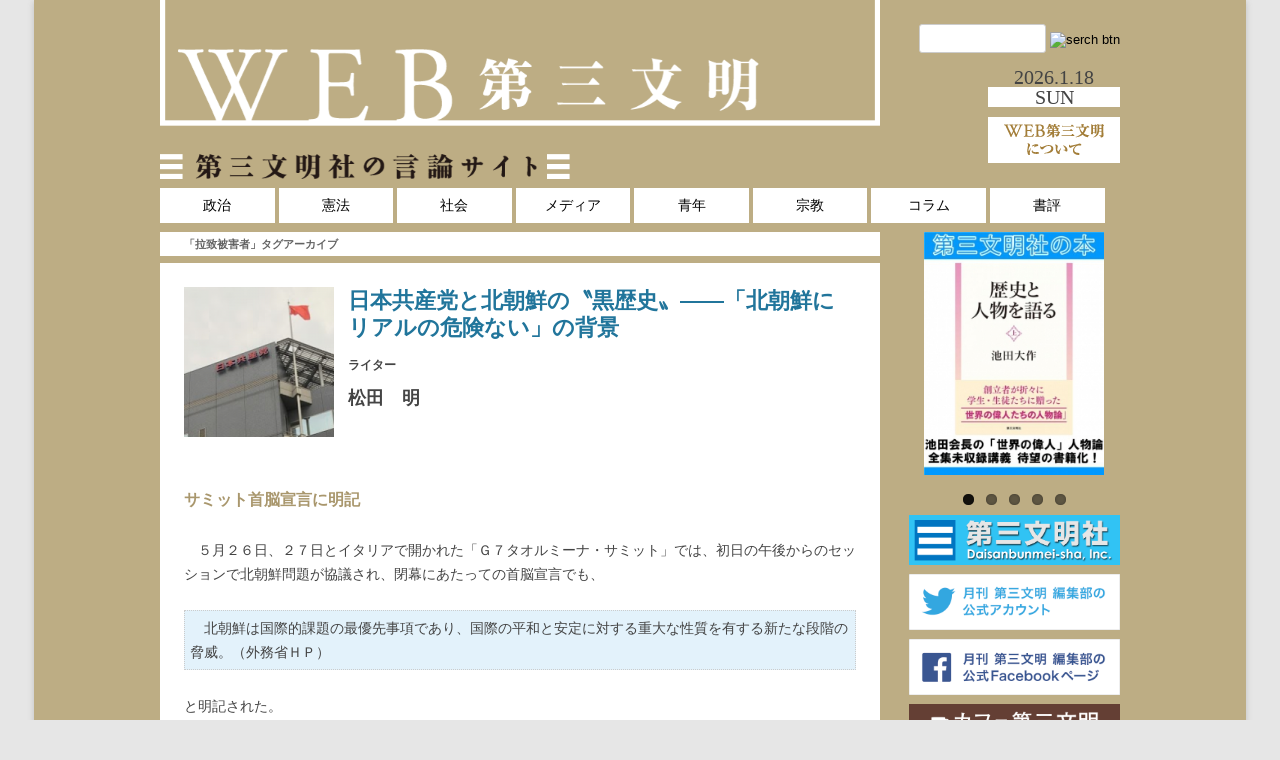

--- FILE ---
content_type: text/html; charset=UTF-8
request_url: https://www.d3b.jp/tag/78
body_size: 9815
content:
<!DOCTYPE html>
<!--[if IE 7]>
<html class="ie ie7"  prefix="og: http://ogp.me/ns#">
<![endif]-->
<!--[if IE 8]>
<html class="ie ie8"  prefix="og: http://ogp.me/ns#">
<![endif]-->
<!--[if !(IE 7) | !(IE 8)  ]><!-->
<html  prefix="og: http://ogp.me/ns#">
<!--<![endif]-->
<head>
<meta charset="UTF-8" />
<meta name="viewport" content="width=device-width" />
<title>拉致被害者 | WEB第三文明</title>
<link rel="profile" href="http://gmpg.org/xfn/11" />
<link rel="alternate" type="application/rss+xml" title="WEB第三文明 &raquo; フィード" href="https://www.d3b.jp/feed" />
<link rel="pingback" href="https://www.d3b.jp/wordpress/xmlrpc.php" />
<link rel="shortcut icon" href="https://www.d3b.jp/wordpress/wp-content/themes/twentytwelve/favicon.ico" /> 
<!--[if lt IE 9]>
<script src="https://www.d3b.jp/wordpress/wp-content/themes/twentytwelve/js/html5.js" type="text/javascript"></script>
<![endif]-->
<script src="https://static.ak.fbcdn.net/connect.php/js/FB.Share" type="text/javascript"></script>
<meta name="keywords" content="第三文明、言論、オピニオン" />
<meta name="description" content="第三文明社の言論サイト、WEB第三文明" />
<link rel='dns-prefetch' href='//cdn.jsdelivr.net' />
<link rel='dns-prefetch' href='//s.w.org' />
		<script type="text/javascript">
			window._wpemojiSettings = {"baseUrl":"https:\/\/s.w.org\/images\/core\/emoji\/12.0.0-1\/72x72\/","ext":".png","svgUrl":"https:\/\/s.w.org\/images\/core\/emoji\/12.0.0-1\/svg\/","svgExt":".svg","source":{"concatemoji":"https:\/\/www.d3b.jp\/wordpress\/wp-includes\/js\/wp-emoji-release.min.js?ver=5.2.23"}};
			!function(e,a,t){var n,r,o,i=a.createElement("canvas"),p=i.getContext&&i.getContext("2d");function s(e,t){var a=String.fromCharCode;p.clearRect(0,0,i.width,i.height),p.fillText(a.apply(this,e),0,0);e=i.toDataURL();return p.clearRect(0,0,i.width,i.height),p.fillText(a.apply(this,t),0,0),e===i.toDataURL()}function c(e){var t=a.createElement("script");t.src=e,t.defer=t.type="text/javascript",a.getElementsByTagName("head")[0].appendChild(t)}for(o=Array("flag","emoji"),t.supports={everything:!0,everythingExceptFlag:!0},r=0;r<o.length;r++)t.supports[o[r]]=function(e){if(!p||!p.fillText)return!1;switch(p.textBaseline="top",p.font="600 32px Arial",e){case"flag":return s([55356,56826,55356,56819],[55356,56826,8203,55356,56819])?!1:!s([55356,57332,56128,56423,56128,56418,56128,56421,56128,56430,56128,56423,56128,56447],[55356,57332,8203,56128,56423,8203,56128,56418,8203,56128,56421,8203,56128,56430,8203,56128,56423,8203,56128,56447]);case"emoji":return!s([55357,56424,55356,57342,8205,55358,56605,8205,55357,56424,55356,57340],[55357,56424,55356,57342,8203,55358,56605,8203,55357,56424,55356,57340])}return!1}(o[r]),t.supports.everything=t.supports.everything&&t.supports[o[r]],"flag"!==o[r]&&(t.supports.everythingExceptFlag=t.supports.everythingExceptFlag&&t.supports[o[r]]);t.supports.everythingExceptFlag=t.supports.everythingExceptFlag&&!t.supports.flag,t.DOMReady=!1,t.readyCallback=function(){t.DOMReady=!0},t.supports.everything||(n=function(){t.readyCallback()},a.addEventListener?(a.addEventListener("DOMContentLoaded",n,!1),e.addEventListener("load",n,!1)):(e.attachEvent("onload",n),a.attachEvent("onreadystatechange",function(){"complete"===a.readyState&&t.readyCallback()})),(n=t.source||{}).concatemoji?c(n.concatemoji):n.wpemoji&&n.twemoji&&(c(n.twemoji),c(n.wpemoji)))}(window,document,window._wpemojiSettings);
		</script>
		<style type="text/css">
img.wp-smiley,
img.emoji {
	display: inline !important;
	border: none !important;
	box-shadow: none !important;
	height: 1em !important;
	width: 1em !important;
	margin: 0 .07em !important;
	vertical-align: -0.1em !important;
	background: none !important;
	padding: 0 !important;
}
</style>
	<link rel='stylesheet' id='wp-block-library-css'  href='https://www.d3b.jp/wordpress/wp-includes/css/dist/block-library/style.min.css?ver=5.2.23' type='text/css' media='all' />
<link rel='stylesheet' id='contact-form-7-css'  href='https://www.d3b.jp/wordpress/wp-content/plugins/contact-form-7/includes/css/styles.css?ver=4.5.1' type='text/css' media='all' />
<link rel='stylesheet' id='wordpress-popular-posts-css-css'  href='https://www.d3b.jp/wordpress/wp-content/plugins/wordpress-popular-posts/public/css/wpp.css?ver=4.0.0' type='text/css' media='all' />
<link rel='stylesheet' id='twentytwelve-style-css'  href='https://www.d3b.jp/wordpress/wp-content/themes/d3b/style.css?ver=5.2.23' type='text/css' media='all' />
<!--[if lt IE 9]>
<link rel='stylesheet' id='twentytwelve-ie-css'  href='https://www.d3b.jp/wordpress/wp-content/themes/twentytwelve/css/ie.css?ver=20121010' type='text/css' media='all' />
<![endif]-->
<script type='text/javascript' src='https://www.d3b.jp/wordpress/wp-includes/js/jquery/jquery.js?ver=1.12.4-wp'></script>
<script type='text/javascript' src='https://www.d3b.jp/wordpress/wp-includes/js/jquery/jquery-migrate.min.js?ver=1.4.1'></script>
<link rel='https://api.w.org/' href='https://www.d3b.jp/wp-json/' />
<link rel="EditURI" type="application/rsd+xml" title="RSD" href="https://www.d3b.jp/wordpress/xmlrpc.php?rsd" />
<link rel="wlwmanifest" type="application/wlwmanifest+xml" href="https://www.d3b.jp/wordpress/wp-includes/wlwmanifest.xml" /> 
<meta name="generator" content="WordPress 5.2.23" />
                <script>
                    var ajaxUrl = 'https://www.d3b.jp/wordpress/wp-admin/admin-ajax.php';
                </script>
        <!-- Open Graph Meta Data by WP-Open-Graph plugin-->
<meta property="og:site_name" content="WEB第三文明" />
<meta property="og:locale" content="ja_jp" />
<meta property="og:type" content="article" />
<meta property="og:title" content="拉致被害者" />
<meta property="og:url" content="https://www.d3b.jp/tag/78" />
<meta property="og:image" content="https://www.d3b.jp/images/Top-S.gif" />
<!-- /Open Graph Meta Data -->
<!-- BEGIN: WP Social Bookmarking Light -->
<style type="text/css">
.wp_social_bookmarking_light{
    border: 0 !important;
    padding: 0 !important;
    margin: 0 !important;
}
.wp_social_bookmarking_light div{
    float: left !important;
    border: 0 !important;
    padding: 0 !important;
    margin: 0 14px 0px 0 !important;
    height: 43px !important;
    text-indent: 0 !important;
}
.wp_social_bookmarking_light img{
    border: 0 !important;
    padding: 0 ;
    margin: 0 ;
    vertical-align: top !important;
}
.wp_social_bookmarking_light_clear{
    clear: both !important;
}
.wsbl_twitter{
    width: 100px;
}
.wsbl_facebook_like iframe{max-width:none !important}
</style>
<!-- END: WP Social Bookmarking Light -->
	<style type="text/css" id="twentytwelve-header-css">
			.site-title,
		.site-description {
			position: absolute;
			clip: rect(1px 1px 1px 1px); /* IE7 */
			clip: rect(1px, 1px, 1px, 1px);
		}
		</style>
	<link rel="icon" href="https://www.d3b.jp/wordpress/wp-content/uploads/2019/05/favicon.ico" sizes="32x32" />
<link rel="icon" href="https://www.d3b.jp/wordpress/wp-content/uploads/2019/05/favicon.ico" sizes="192x192" />
<link rel="apple-touch-icon-precomposed" href="https://www.d3b.jp/wordpress/wp-content/uploads/2019/05/favicon.ico" />
<meta name="msapplication-TileImage" content="https://www.d3b.jp/wordpress/wp-content/uploads/2019/05/favicon.ico" />
<script>
  (function(i,s,o,g,r,a,m){i['GoogleAnalyticsObject']=r;i[r]=i[r]||function(){
  (i[r].q=i[r].q||[]).push(arguments)},i[r].l=1*new Date();a=s.createElement(o),
  m=s.getElementsByTagName(o)[0];a.async=1;a.src=g;m.parentNode.insertBefore(a,m)
  })(window,document,'script','//www.google-analytics.com/analytics.js','ga');

  ga('create', 'UA-42093508-1', 'd3b.jp');
  ga('send', 'pageview');

</script>
</head>

<body class="archive tag tag-2105">
<div id="page" class="hfeed site">
	<header id="masthead" class="site-header" role="banner">
		<hgroup>
			<h1 class="site-title"><a href="https://www.d3b.jp/" title="WEB第三文明" rel="home">WEB第三文明</a></h1>
			<h2 class="site-description">≡　第三文明社の言論サイト　≡</h2>
		</hgroup>

	<div id="main" class="wrapper">
		<div id="primary" class="hd-site-content">

					<a href="https://www.d3b.jp/"><img src="https://www.d3b.jp/wordpress/wp-content/uploads/2013/06/copy-0eb481064577632f122583b10c50da72.png" class="header-image" width="960" height="238" alt="" /></a>


		</div><!-- #primary -->				
		<div id="secondary" class="hd-widget-area" role="complementary">				

			<aside id="search-2" class="widget widget_search">
				<form role="search" method="get" id="searchform" action="https://www.d3b.jp/" >
					<div>
						<input type="text" value="" name="s" id="s" />						<input type="image" id="searchsubmit" class="submit" value="search btn" alt="serch btn" align="absmiddle" src="https://www.d3b.jp/wordpress/wp-admin/images/searchb.png" />
					</div>
				</form>
			</aside>
			<aside id="header-date" class="widget header-date">
					2026.1.18			</aside>
			<div id="header-week" class="widget header-week">
				<!-- p -->
					SUN				<!-- /p -->
			</div>
							<div id="hd-about-link" class="hd-about-link">
					<a href="https://www.d3b.jp/about" target="_blank" alt="about us"><img src="https://www.d3b.jp/images/about.gif" alt="about_us" style="max-width:100%;"/>
				</div class="hd-about-link_clear" >
					</div><!-- #secondary -->				
	</div><!-- #main .wrapper -->	

		<nav id="site-navigation" class="main-navigation" role="navigation">
			<h3 class="menu-toggle">メニュー</h3>
			<a class="assistive-text" href="#content" title="コンテンツへスキップ">コンテンツへスキップ</a>
			<div class="menu-menu-container"><ul id="menu-menu" class="nav-menu"><li id="menu-item-29" class="menu-item menu-item-type-taxonomy menu-item-object-category menu-item-29"><a href="https://www.d3b.jp/category/politics">政治</a></li>
<li id="menu-item-666" class="menu-item menu-item-type-taxonomy menu-item-object-category menu-item-666"><a href="https://www.d3b.jp/category/constitution">憲法</a></li>
<li id="menu-item-2840" class="menu-item menu-item-type-taxonomy menu-item-object-category menu-item-2840"><a href="https://www.d3b.jp/category/society">社会</a></li>
<li id="menu-item-13" class="menu-item menu-item-type-taxonomy menu-item-object-category menu-item-13"><a href="https://www.d3b.jp/category/media">メディア</a></li>
<li id="menu-item-249" class="menu-item menu-item-type-taxonomy menu-item-object-category menu-item-249"><a href="https://www.d3b.jp/category/youth">青年</a></li>
<li id="menu-item-254" class="menu-item menu-item-type-taxonomy menu-item-object-category menu-item-254"><a href="https://www.d3b.jp/category/religion">宗教</a></li>
<li id="menu-item-526" class="menu-item menu-item-type-taxonomy menu-item-object-category menu-item-526"><a href="https://www.d3b.jp/category/npcolumn">コラム</a></li>
<li id="menu-item-6455" class="menu-item menu-item-type-custom menu-item-object-custom menu-item-6455"><a href="https://d3b.jp/rev/">書評</a></li>
</ul></div>		</nav><!-- #site-navigation -->

		

	</header><!-- #masthead -->

	<div id="main" class="wrapper">
	<section id="primary" class="site-content">
		<div id="content" role="main">

					<header class="archive-header">
				<h1 class="archive-title">「<span>拉致被害者</span>」タグアーカイブ</h1>

						</header><!-- .archive-header -->

			
	<article id="post-6897" class="post-6897 post type-post status-publish format-standard has-post-thumbnail hentry category-npcolumn category-politics tag-1373 tag-2102 tag-2104 tag-2103 tag-2105 tag-1618">
				<header class="entry-header">
			<img width="150" height="150" src="https://www.d3b.jp/wordpress/wp-content/uploads/2017/05/IMG_2232-150x150.png" class="attachment-thumbnail size-thumbnail wp-post-image" alt="" srcset="https://www.d3b.jp/wordpress/wp-content/uploads/2017/05/IMG_2232-150x150.png 150w, https://www.d3b.jp/wordpress/wp-content/uploads/2017/05/IMG_2232.png 200w" sizes="(max-width: 150px) 100vw, 150px" />						<h1 class="entry-title">
				<a href="https://www.d3b.jp/politics/6897" title="日本共産党と北朝鮮の〝黒歴史〟――「北朝鮮にリアルの危険ない」の背景 へのパーマリンク" rel="bookmark">日本共産党と北朝鮮の〝黒歴史〟――「北朝鮮にリアルの危険ない」の背景</a>
			</h1>
						<h2 class="author-info1">
				<div class="author-title">
					ライター				</div>
				<div class="author-name">
					松田　明				</div>
			</h2>
					</header><!-- .entry-header -->

				<div class="entry-content">
			<h3>サミット首脳宣言に明記</h3>
<p><a href="" target="_blank"></a></p>
<p>　５月２６日、２７日とイタリアで開かれた「Ｇ７タオルミーナ・サミット」では、初日の午後からのセッションで北朝鮮問題が協議され、閉幕にあたっての首脳宣言でも、</p>
<blockquote><p>　北朝鮮は国際的課題の最優先事項であり、国際の平和と安定に対する重大な性質を有する新たな段階の脅威。（外務省ＨＰ）</p></blockquote>
<p>と明記された。<br />
　現下の北朝鮮情勢がはらむ危機の深刻さは、日米のみならず、Ｇ７サミットが「国際的課題の最優先事項」「重大な性質を有する新たな段階の脅威」と宣言する状態にある。 <a href="https://www.d3b.jp/politics/6897" class="more-link">続きを読む <span class="meta-nav">&rarr;</span></a></p>
								</div><!-- .entry-content -->
		
		<footer class="entry-meta">
			カテゴリー: <a href="https://www.d3b.jp/category/npcolumn" rel="category tag">コラム</a>, <a href="https://www.d3b.jp/category/politics" rel="category tag">政治</a> | タグ: <a href="https://www.d3b.jp/tag/1277" rel="tag">北朝鮮</a>, <a href="https://www.d3b.jp/tag/54" rel="tag">北朝鮮帰国事業</a>, <a href="https://www.d3b.jp/tag/76" rel="tag">拉致</a>, <a href="https://www.d3b.jp/tag/77" rel="tag">拉致問題</a>, <a href="https://www.d3b.jp/tag/78" rel="tag">拉致被害者</a>, <a href="https://www.d3b.jp/tag/1515" rel="tag">日本共産党</a> | 掲載日: <a href="https://www.d3b.jp/politics/6897" title="8:01 AM" rel="bookmark"><time class="entry-date" datetime="2017-05-31T08:01:01+09:00">2017年5月31日</time></a> | <span class="by-author">投稿者: <span class="author vcard"><a class="url fn n" href="https://www.d3b.jp/author/admin" title="web-daisanbunmei の投稿をすべて表示" rel="author">web-daisanbunmei</a></span></span>								</footer><!-- .entry-meta -->
	</article><!-- #post -->

		
		</div><!-- #content -->
	</section><!-- #primary -->


			<div id="secondary" class="widget-area" role="complementary">
			<link rel='stylesheet' id='metaslider-flex-slider-css'  href='https://www.daisanbunmei.co.jp/sliderbook/flexslider.css?ver=3.3.6' type='text/css' media='all' property='stylesheet' />
<link rel='stylesheet' id='metaslider-public-css'  href='https://www.daisanbunmei.co.jp/sliderbook/public.css?ver=3.3.6' type='text/css' media='all' property='stylesheet' />
<script type='text/javascript' src='https://www.daisanbunmei.co.jp/sliderbook/jquery.flexslider-min.js?ver=3.3.6'></script>

<!-- meta slider -->
	<div style="max-width: 180px; margin: 0 auto;" class="metaslider metaslider-flex metaslider-book ml-slider">
    
    	<div id="metaslider_container_book">
        	<div id="metaslider_book">
            	<ul class="slides">
					<li style='display: none; width: 100%;' class='slide-05057 ms-image'><a href='http://www.daisanbunmei.co.jp/books/book.php?no=05057' target='_blank'><img src='http://www.daisanbunmei.co.jp/abook_img/05057.jpg' height='200' width='180' alt='' class='slider-book slide-05057' /></a></li><li style='display: none; width: 100%;' class='slide-06257 ms-image'><a href='http://www.daisanbunmei.co.jp/books/book.php?no=06257' target='_blank'><img src='http://www.daisanbunmei.co.jp/abook_img/06257.jpg' height='200' width='180' alt='' class='slider-book slide-06257' /></a></li><li style='display: none; width: 100%;' class='slide-03426 ms-image'><a href='http://www.daisanbunmei.co.jp/books/book.php?no=03426' target='_blank'><img src='http://www.daisanbunmei.co.jp/abook_img/03426.jpg' height='200' width='180' alt='' class='slider-book slide-03426' /></a></li><li style='display: none; width: 100%;' class='slide-05056 ms-image'><a href='http://www.daisanbunmei.co.jp/books/book.php?no=05056' target='_blank'><img src='http://www.daisanbunmei.co.jp/abook_img/05056.jpg' height='200' width='180' alt='' class='slider-book slide-05056' /></a></li><li style='display: none; width: 100%;' class='slide-03411 ms-image'><a href='http://www.daisanbunmei.co.jp/books/book.php?no=03411' target='_blank'><img src='http://www.daisanbunmei.co.jp/abook_img/03411.jpg' height='200' width='180' alt='' class='slider-book slide-03411' /></a></li>            	</ul>
        	</div>
        
    	</div>
    	<script type="text/javascript">
        	var metaslider_book = function($) {
            	$('#metaslider_book').addClass('flexslider'); // theme/plugin conflict avoidance
            	$('#metaslider_book').flexslider({ 
            	    slideshowSpeed:9000,
            	    animation:"fade",
            	    controlNav:true,
            	    directionNav:true,
            	    pauseOnHover:false,
            	    direction:"horizontal",
            	    reverse:false,
            	    animationSpeed:600,
            	    prevText:"&lt;",
            	    nextText:"&gt;",
            	    slideshow:true
            	});
        	};
        	var timer_metaslider_book = function() {
            	var slider = !window.jQuery ? window.setTimeout(timer_metaslider_book, 100) : !jQuery.isReady ? window.setTimeout(timer_metaslider_book, 1) : metaslider_book(window.jQuery);
        	};
        	timer_metaslider_book();
    	</script>
	</div>
<!--// meta slider-->
<aside id="text-4" class="widget widget_text">			<div class="textwidget"><p /p>
<!-- ブランク行を表示 --></div>
		</aside><aside id="hwim-12" class="widget widget_hwim"><a href="http://www.daisanbunmei.co.jp/" target="_blank"><img class="hwim-image" src="http://www.d3b.jp/wordpress/wp-content/uploads/2013/08/ban_daisanbunmei-sha.png" style="max-width:100%;" ></a></aside><aside id="hwim-2" class="widget widget_hwim"><a href="http://twitter.com/d3_editors" target="_blank"><img class="hwim-image" src="http://www.d3b.jp/wordpress/wp-content/uploads/2013/08/twitter.png" style="max-width:100%;" ></a></aside><aside id="hwim-6" class="widget widget_hwim"><a href="http://www.facebook.com/d3.editors" target="_blank"><img class="hwim-image" src="http://www.d3b.jp/wordpress/wp-content/uploads/2013/08/facebook.png" style="max-width:100%;" ></a></aside><aside id="hwim-9" class="widget widget_hwim"><a href="https://www.youtube.com/user/dai3bunmei" target="_blank"><img class="hwim-image" src="http://www.d3b.jp/wordpress/wp-content/uploads/2015/02/cafe02.png" style="max-width:100%;" ></a></aside><aside id="hwim-5" class="widget widget_hwim"><a href="https://www.facebook.com/todai.magazine" target="_blank"><img class="hwim-image" src="http://www.d3b.jp/wordpress/wp-content/uploads/2015/02/7667ca98ce689eff20ede74eb4db262c.jpg" style="max-width:100%;" ></a></aside><aside id="hwim-13" class="widget widget_hwim"><a href="https://www.facebook.com/BOOKs.d3" target="_blank"><img class="hwim-image" src="http://www.d3b.jp/wordpress/wp-content/uploads/2015/02/banner_facebook_books.png" style="max-width:100%;" ></a></aside><aside id="text-3" class="widget widget_text">			<div class="textwidget"></div>
		</aside>
<!-- WordPress Popular Posts Plugin [W] [weekly] [views] [regular] -->

<aside id="wpp-2" class="widget popular-posts">
<h3 class="widget-title">人気記事</h3>
<ul class="wpp-list wpp-list-with-thumbnails">
<li>
<a href="https://www.d3b.jp/npcolumn/22665" title="与野党の新たな結集軸へ――「政策５本柱」示した公明党" target="_self"><img src="https://www.d3b.jp/wordpress/wp-content/uploads/wordpress-popular-posts/22665-featured-50x50.jpg" width="50" height="50" alt="" class="wpp-thumbnail wpp_cached_thumb wpp_featured" /></a>
<a href="https://www.d3b.jp/npcolumn/22665" title="与野党の新たな結集軸へ――「政策５本柱」示した公明党" class="wpp-post-title" target="_self">与野党の新たな結集軸へ――「政策５本柱」示した公明党</a>
</li>
<li>
<a href="https://www.d3b.jp/npcolumn/12110" title="公明党と「政教分離」――〝憲法違反〟と考えている人へ" target="_self"><img src="https://www.d3b.jp/wordpress/wp-content/uploads/wordpress-popular-posts/12110-featured-50x50.jpg" width="50" height="50" alt="" class="wpp-thumbnail wpp_cached_thumb wpp_featured" /></a>
<a href="https://www.d3b.jp/npcolumn/12110" title="公明党と「政教分離」――〝憲法違反〟と考えている人へ" class="wpp-post-title" target="_self">公明党と「政教分離」――〝憲法違反〟と考えている人へ</a>
</li>
<li>
<a href="https://www.d3b.jp/npcolumn/22893" title="維新に噴出した「国保逃れ」――あまりに姑息な〝脱法的運用〟" target="_self"><img src="https://www.d3b.jp/wordpress/wp-content/uploads/wordpress-popular-posts/22893-featured-50x50.jpg" width="50" height="50" alt="" class="wpp-thumbnail wpp_cached_thumb wpp_featured" /></a>
<a href="https://www.d3b.jp/npcolumn/22893" title="維新に噴出した「国保逃れ」――あまりに姑息な〝脱法的運用〟" class="wpp-post-title" target="_self">維新に噴出した「国保逃れ」――あまりに姑息な〝脱法的運用〟</a>
</li>
<li>
<a href="https://www.d3b.jp/npcolumn/22971" title="「国保逃れ」を維新が認める――どの口で「改革」を語るのか" target="_self"><img src="https://www.d3b.jp/wordpress/wp-content/uploads/wordpress-popular-posts/22971-featured-50x50.jpg" width="50" height="50" alt="" class="wpp-thumbnail wpp_cached_thumb wpp_featured" /></a>
<a href="https://www.d3b.jp/npcolumn/22971" title="「国保逃れ」を維新が認める――どの口で「改革」を語るのか" class="wpp-post-title" target="_self">「国保逃れ」を維新が認める――どの口で「改革」を語るのか</a>
</li>
<li>
<a href="https://www.d3b.jp/politics/6955" title="共産党が信用できないわけ①――なぜ公安当局は監視するのか" target="_self"><img src="https://www.d3b.jp/wordpress/wp-content/uploads/wordpress-popular-posts/6955-featured-50x50.jpg" width="50" height="50" alt="" class="wpp-thumbnail wpp_cached_thumb wpp_featured" /></a>
<a href="https://www.d3b.jp/politics/6955" title="共産党が信用できないわけ①――なぜ公安当局は監視するのか" class="wpp-post-title" target="_self">共産党が信用できないわけ①――なぜ公安当局は監視するのか</a>
</li>
</ul>

</aside>
		<aside id="recent-posts-2" class="widget widget_recent_entries">		<h3 class="widget-title">最新記事</h3>		<ul>
											<li>
					<a href="https://www.d3b.jp/npcolumn/22932">書評『読書と思索』――新装版となった半世紀前の名著</a>
									</li>
											<li>
					<a href="https://www.d3b.jp/npcolumn/22937">『摩訶止観』入門</a>
									</li>
											<li>
					<a href="https://www.d3b.jp/npcolumn/22971">「国保逃れ」を維新が認める――どの口で「改革」を語るのか</a>
									</li>
											<li>
					<a href="https://www.d3b.jp/npcolumn/22881">『摩訶止観』入門</a>
									</li>
											<li>
					<a href="https://www.d3b.jp/npcolumn/22916">書評『公明党の決断』――佐藤優VS斉藤鉄夫</a>
									</li>
					</ul>
		</aside><aside id="categories-2" class="widget widget_categories"><h3 class="widget-title">カテゴリー</h3>		<ul>
				<li class="cat-item cat-item-354"><a href="https://www.d3b.jp/category/information">お知らせ</a> (2)
</li>
	<li class="cat-item cat-item-100"><a href="https://www.d3b.jp/category/npcolumn">コラム</a> (1,192)
</li>
	<li class="cat-item cat-item-5"><a href="https://www.d3b.jp/category/media">メディア</a> (14)
</li>
	<li class="cat-item cat-item-7"><a href="https://www.d3b.jp/category/religion">宗教</a> (18)
</li>
	<li class="cat-item cat-item-115"><a href="https://www.d3b.jp/category/constitution">憲法</a> (23)
</li>
	<li class="cat-item cat-item-8"><a href="https://www.d3b.jp/category/politics">政治</a> (104)
</li>
	<li class="cat-item cat-item-1"><a href="https://www.d3b.jp/category/uncategorized">未分類</a> (1)
</li>
	<li class="cat-item cat-item-6"><a href="https://www.d3b.jp/category/howtolive">生き方</a> (7)
</li>
	<li class="cat-item cat-item-1046"><a href="https://www.d3b.jp/category/society">社会</a> (56)
</li>
	<li class="cat-item cat-item-78"><a href="https://www.d3b.jp/category/youth">青年</a> (48)
</li>
		</ul>
			</aside><aside id="tag_cloud-2" class="widget widget_tag_cloud"><h3 class="widget-title">主なタグ</h3><div class="tagcloud"><a href="https://www.d3b.jp/tag/abenomics" class="tag-cloud-link tag-link-277 tag-link-position-1" style="font-size: 9.3481481481481pt;" aria-label="アベノミクス (11個の項目)">アベノミクス</a>
<a href="https://www.d3b.jp/tag/america" class="tag-cloud-link tag-link-130 tag-link-position-2" style="font-size: 10.074074074074pt;" aria-label="アメリカ (13個の項目)">アメリカ</a>
<a href="https://www.d3b.jp/tag/internet" class="tag-cloud-link tag-link-66 tag-link-position-3" style="font-size: 8.5185185185185pt;" aria-label="インターネット (9個の項目)">インターネット</a>
<a href="https://www.d3b.jp/tag/communication" class="tag-cloud-link tag-link-238 tag-link-position-4" style="font-size: 8pt;" aria-label="コミュニケーション (8個の項目)">コミュニケーション</a>
<a href="https://www.d3b.jp/tag/255" class="tag-cloud-link tag-link-397 tag-link-position-5" style="font-size: 9.3481481481481pt;" aria-label="ヘイトスピーチ (11個の項目)">ヘイトスピーチ</a>
<a href="https://www.d3b.jp/tag/china" class="tag-cloud-link tag-link-116 tag-link-position-6" style="font-size: 12.459259259259pt;" aria-label="中国 (23個の項目)">中国</a>
<a href="https://www.d3b.jp/tag/nursing" class="tag-cloud-link tag-link-152 tag-link-position-7" style="font-size: 8pt;" aria-label="介護 (8個の項目)">介護</a>
<a href="https://www.d3b.jp/tag/yu-sato" class="tag-cloud-link tag-link-1637 tag-link-position-8" style="font-size: 8.5185185185185pt;" aria-label="佐藤優 (9個の項目)">佐藤優</a>
<a href="https://www.d3b.jp/tag/masayuki-maehara" class="tag-cloud-link tag-link-31 tag-link-position-9" style="font-size: 8pt;" aria-label="前原政之 (8個の項目)">前原政之</a>
<a href="https://www.d3b.jp/tag/diversity" class="tag-cloud-link tag-link-125 tag-link-position-10" style="font-size: 8pt;" aria-label="多様性 (8個の項目)">多様性</a>
<a href="https://www.d3b.jp/tag/abe-cabinet01" class="tag-cloud-link tag-link-318 tag-link-position-11" style="font-size: 10.903703703704pt;" aria-label="安倍政権 (16個の項目)">安倍政権</a>
<a href="https://www.d3b.jp/tag/security" class="tag-cloud-link tag-link-184 tag-link-position-12" style="font-size: 10.074074074074pt;" aria-label="安全保障 (13個の項目)">安全保障</a>
<a href="https://www.d3b.jp/tag/yoshio_kobayashi" class="tag-cloud-link tag-link-2125 tag-link-position-13" style="font-size: 15.259259259259pt;" aria-label="小林芳雄 (44個の項目)">小林芳雄</a>
<a href="https://www.d3b.jp/tag/low-birth-rate" class="tag-cloud-link tag-link-113 tag-link-position-14" style="font-size: 11.214814814815pt;" aria-label="少子高齢化 (17個の項目)">少子高齢化</a>
<a href="https://www.d3b.jp/tag/senkaku-islands" class="tag-cloud-link tag-link-159 tag-link-position-15" style="font-size: 8.9333333333333pt;" aria-label="尖閣諸島 (10個の項目)">尖閣諸島</a>
<a href="https://www.d3b.jp/tag/peace" class="tag-cloud-link tag-link-160 tag-link-position-16" style="font-size: 10.903703703704pt;" aria-label="平和 (16個の項目)">平和</a>
<a href="https://www.d3b.jp/tag/%e5%ba%83%e5%b8%83%e3%81%ae%e6%9c%aa%e6%9d%a5%e5%9b%b3" class="tag-cloud-link tag-link-2126 tag-link-position-17" style="font-size: 9.6592592592593pt;" aria-label="広布の未来図 (12個の項目)">広布の未来図</a>
<a href="https://www.d3b.jp/tag/constitutional-reform" class="tag-cloud-link tag-link-197 tag-link-position-18" style="font-size: 9.6592592592593pt;" aria-label="憲法改正 (12個の項目)">憲法改正</a>
<a href="https://www.d3b.jp/tag/article9-constitutional" class="tag-cloud-link tag-link-199 tag-link-position-19" style="font-size: 9.3481481481481pt;" aria-label="憲法９条 (11個の項目)">憲法９条</a>
<a href="https://www.d3b.jp/tag/war" class="tag-cloud-link tag-link-162 tag-link-position-20" style="font-size: 9.6592592592593pt;" aria-label="戦争 (12個の項目)">戦争</a>
<a href="https://www.d3b.jp/tag/makasikan" class="tag-cloud-link tag-link-2121 tag-link-position-21" style="font-size: 19.303703703704pt;" aria-label="摩訶止観入門 (108個の項目)">摩訶止観入門</a>
<a href="https://www.d3b.jp/tag/education" class="tag-cloud-link tag-link-145 tag-link-position-22" style="font-size: 8.9333333333333pt;" aria-label="教育 (10個の項目)">教育</a>
<a href="https://www.d3b.jp/tag/428" class="tag-cloud-link tag-link-568 tag-link-position-23" style="font-size: 8pt;" aria-label="文化 (8個の項目)">文化</a>
<a href="https://www.d3b.jp/tag/1515" class="tag-cloud-link tag-link-1618 tag-link-position-24" style="font-size: 11.62962962963pt;" aria-label="日本共産党 (19個の項目)">日本共産党</a>
<a href="https://www.d3b.jp/tag/rakuen" class="tag-cloud-link tag-link-1903 tag-link-position-25" style="font-size: 22pt;" aria-label="本の楽園 (199個の項目)">本の楽園</a>
<a href="https://www.d3b.jp/tag/tohoku-earthquake" class="tag-cloud-link tag-link-16 tag-link-position-26" style="font-size: 14.014814814815pt;" aria-label="東日本大震災 (33個の項目)">東日本大震災</a>
<a href="https://www.d3b.jp/tag/981" class="tag-cloud-link tag-link-1110 tag-link-position-27" style="font-size: 10.385185185185pt;" aria-label="民主主義 (14個の項目)">民主主義</a>
<a href="https://www.d3b.jp/tag/democratic-party" class="tag-cloud-link tag-link-211 tag-link-position-28" style="font-size: 9.6592592592593pt;" aria-label="民主党 (12個の項目)">民主党</a>
<a href="https://www.d3b.jp/tag/27" class="tag-cloud-link tag-link-2035 tag-link-position-29" style="font-size: 10.385185185185pt;" aria-label="民進党 (14個の項目)">民進党</a>
<a href="https://www.d3b.jp/tag/%e6%b2%96%e7%b8%84%e4%bc%9d%e7%b5%b1%e7%a9%ba%e6%89%8b%e3%81%ae%e3%81%84%e3%81%be" class="tag-cloud-link tag-link-2113 tag-link-position-30" style="font-size: 16.503703703704pt;" aria-label="沖縄伝統空手のいま (58個の項目)">沖縄伝統空手のいま</a>
<a href="https://www.d3b.jp/tag/%e6%b2%96%e7%b8%84%e4%bc%9d%e7%b5%b1%e7%a9%ba%e6%89%8b%e3%81%ae%e3%81%84%e3%81%be%e3%80%80%e9%81%93%e5%a0%b4%e6%8b%9d%e8%a6%8b" class="tag-cloud-link tag-link-2123 tag-link-position-31" style="font-size: 11.214814814815pt;" aria-label="沖縄伝統空手のいま　道場拝見 (17個の項目)">沖縄伝統空手のいま　道場拝見</a>
<a href="https://www.d3b.jp/tag/excise" class="tag-cloud-link tag-link-87 tag-link-position-32" style="font-size: 9.3481481481481pt;" aria-label="消費税 (11個の項目)">消費税</a>
<a href="https://www.d3b.jp/tag/109" class="tag-cloud-link tag-link-97 tag-link-position-33" style="font-size: 8pt;" aria-label="自殺 (8個の項目)">自殺</a>
<a href="https://www.d3b.jp/tag/043" class="tag-cloud-link tag-link-292 tag-link-position-34" style="font-size: 9.6592592592593pt;" aria-label="自民党 (12個の項目)">自民党</a>
<a href="https://www.d3b.jp/tag/740" class="tag-cloud-link tag-link-875 tag-link-position-35" style="font-size: 8pt;" aria-label="自衛隊 (8個の項目)">自衛隊</a>
<a href="https://www.d3b.jp/tag/akutagawa-prize" class="tag-cloud-link tag-link-2119 tag-link-position-36" style="font-size: 17.022222222222pt;" aria-label="芥川賞を読む (65個の項目)">芥川賞を読む</a>
<a href="https://www.d3b.jp/tag/046" class="tag-cloud-link tag-link-4 tag-link-position-37" style="font-size: 11.62962962963pt;" aria-label="若者 (19個の項目)">若者</a>
<a href="https://www.d3b.jp/tag/054" class="tag-cloud-link tag-link-108 tag-link-position-38" style="font-size: 8.5185185185185pt;" aria-label="貧困 (9個の項目)">貧困</a>
<a href="https://www.d3b.jp/tag/063" class="tag-cloud-link tag-link-196 tag-link-position-39" style="font-size: 8pt;" aria-label="軽減税率 (8個の項目)">軽減税率</a>
<a href="https://www.d3b.jp/tag/%e9%95%b7%e5%b6%ba%e5%b0%86%e7%9c%9f%e7%89%a9%e8%aa%9e" class="tag-cloud-link tag-link-2116 tag-link-position-40" style="font-size: 10.903703703704pt;" aria-label="長嶺将真物語 (16個の項目)">長嶺将真物語</a>
<a href="https://www.d3b.jp/tag/075" class="tag-cloud-link tag-link-222 tag-link-position-41" style="font-size: 12.459259259259pt;" aria-label="集団的自衛権 (23個の項目)">集団的自衛権</a>
<a href="https://www.d3b.jp/tag/shigeto-aoyama" class="tag-cloud-link tag-link-446 tag-link-position-42" style="font-size: 12.251851851852pt;" aria-label="青山樹人 (22個の項目)">青山樹人</a>
<a href="https://www.d3b.jp/tag/077" class="tag-cloud-link tag-link-252 tag-link-position-43" style="font-size: 9.3481481481481pt;" aria-label="非正規雇用 (11個の項目)">非正規雇用</a>
<a href="https://www.d3b.jp/tag/078" class="tag-cloud-link tag-link-132 tag-link-position-44" style="font-size: 10.592592592593pt;" aria-label="韓国 (15個の項目)">韓国</a>
<a href="https://www.d3b.jp/tag/npo" class="tag-cloud-link tag-link-378 tag-link-position-45" style="font-size: 8pt;" aria-label="ＮＰＯ (8個の項目)">ＮＰＯ</a></div>
</aside>		</div><!-- #secondary -->
		</div><!-- #main .wrapper -->
	<footer id="colophon" role="contentinfo">
		<div class="site-ftlink">
			<a href="http://www.d3b.jp/rules">利用規約</a>
			<a href="http://www.d3b.jp/inquiry">お問い合わせはこちら</a>
		</div>
		<div class="site-info">
						Copyright &copy; 2013 <a href='http://www.daisanbunmei.co.jp' target='_blank' >Daisanbunmei-sha INC.</a> All Rights Reserved. 		</div><!-- .site-info -->
	</footer><!-- #colophon -->
</div><!-- #page -->

<!-- BEGIN: WP Social Bookmarking Light -->
<script>!function(d,s,id){var js,fjs=d.getElementsByTagName(s)[0],p=/^http:/.test(d.location)?'http':'https';if(!d.getElementById(id)){js=d.createElement(s);js.id=id;js.src=p+'://platform.twitter.com/widgets.js';fjs.parentNode.insertBefore(js,fjs);}}(document, 'script', 'twitter-wjs');</script>
<script src="https://apis.google.com/js/platform.js" async defer>{lang: "ja"}</script>
<!-- END: WP Social Bookmarking Light -->
<script type='text/javascript' src='https://www.d3b.jp/wordpress/wp-content/plugins/contact-form-7/includes/js/jquery.form.min.js?ver=3.51.0-2014.06.20'></script>
<script type='text/javascript'>
/* <![CDATA[ */
var _wpcf7 = {"loaderUrl":"https:\/\/www.d3b.jp\/wordpress\/wp-content\/plugins\/contact-form-7\/images\/ajax-loader.gif","recaptcha":{"messages":{"empty":"\u3042\u306a\u305f\u304c\u30ed\u30dc\u30c3\u30c8\u3067\u306f\u306a\u3044\u3053\u3068\u3092\u8a3c\u660e\u3057\u3066\u304f\u3060\u3055\u3044\u3002"}},"sending":"\u9001\u4fe1\u4e2d ..."};
/* ]]> */
</script>
<script type='text/javascript' src='https://www.d3b.jp/wordpress/wp-content/plugins/contact-form-7/includes/js/scripts.js?ver=4.5.1'></script>
<script type='text/javascript' src='https://www.d3b.jp/wordpress/wp-content/themes/twentytwelve/js/navigation.js?ver=20140711'></script>
<script type='text/javascript'>
/* <![CDATA[ */
var SlimStatParams = {"ajaxurl":"https:\/\/www.d3b.jp\/wordpress\/wp-admin\/admin-ajax.php","extensions_to_track":"pdf,doc,xls,zip","outbound_classes_rel_href_to_not_track":"noslimstat,ab-item","ci":"YToyOntzOjEyOiJjb250ZW50X3R5cGUiO3M6MzoidGFnIjtzOjg6ImNhdGVnb3J5IjtzOjQ6IjE2MTgiO30=.d22a338f33d40d23240a70848bd6571e"};
/* ]]> */
</script>
<script type='text/javascript' src='https://cdn.jsdelivr.net/wp/wp-slimstat/trunk/wp-slimstat.min.js'></script>
<script type='text/javascript' src='https://www.d3b.jp/wordpress/wp-includes/js/wp-embed.min.js?ver=5.2.23'></script>
</body>
</html>